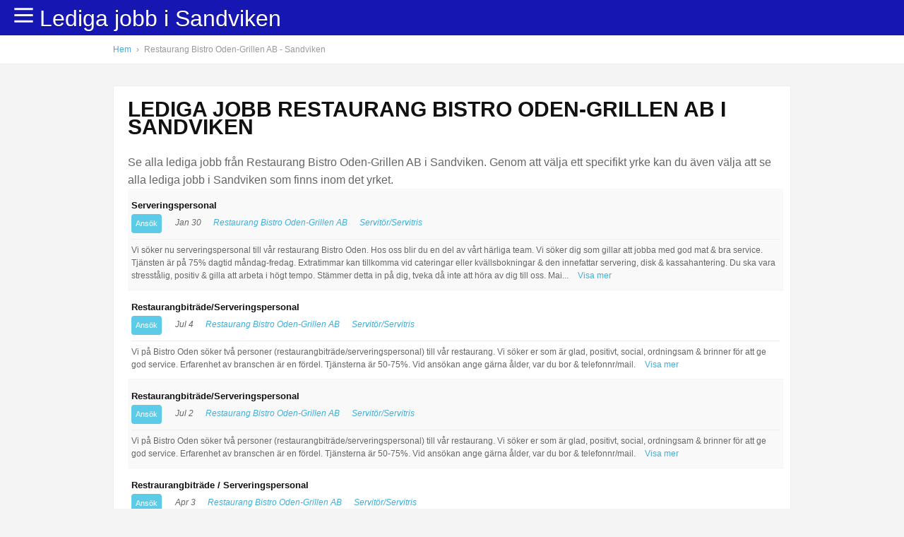

--- FILE ---
content_type: text/html; charset=UTF-8
request_url: https://syndicatedsearch.goog/afs/ads?sjk=tEVUEkCiT4S3m9rFM9tOEQ%3D%3D&channel=5431771063&client=pub-9553418494683158&q=%20lediga%20jobb%20undefined&r=m&ivt=0&type=0&oe=UTF-8&ie=UTF-8&fexp=21404%2C17300002%2C17301431%2C17301432%2C17301436%2C17301266%2C72717108&format=n5%7Cn4&ad=n9&nocache=1241768826951574&num=0&output=uds_ads_only&v=3&bsl=8&pac=2&u_his=2&u_tz=0&dt=1768826951595&u_w=1280&u_h=720&biw=1280&bih=720&psw=1280&psh=1238&frm=0&uio=--&cont=b1%7Cb2&drt=0&jsid=csa&jsv=855242569&rurl=https%3A%2F%2Fwww.ledigajobbsandviken.se%2Fforetag%2Frestaurang-bistro-oden-grillen-ab-sandviken
body_size: 8538
content:
<!doctype html><html lang="en"> <head>    <meta content="NOINDEX, NOFOLLOW" name="ROBOTS"> <meta content="telephone=no" name="format-detection"> <meta content="origin" name="referrer"> <title>Ads by Google</title>   </head> <body>  <div id="adBlock">    </div>  <script nonce="ll-cE3UJAuSagHRFGTNYew">window.AFS_AD_REQUEST_RETURN_TIME_ = Date.now();window.IS_GOOGLE_AFS_IFRAME_ = true;(function(){window.ad_json={"caps":[{"n":"queryId","v":"RyhuaZzaOtKNnboP3u_TsAM"}],"bg":{"i":"https://www.google.com/js/bg/T94taNKSSsssP7x0w8bsq1bZfcqIXzBqd7gdxTpBf-w.js","p":"FcnnDarjKRUyAHIqdpOibfM9E3UhXSpsvBn41BBCDB9Az1SqoTNMhwAPUTD9aeGI1lu7w5zgNrmCQH7WHAD66/rfXt5KORwLA2AeVZz4qKDCadNl8zDXEBQ8gRXb+lmRFXKuugIcieM1c0epAyasM2lX/2pXLuikys5RPSPHyt/UPG4LGQoX8M2iGfkM3+nkBfS28i11H1xeKJwTncr8L5ynQ/wSRM/xIeZ84fUZreXkgqjfCUmUkKZ0FueEEMJyJtGBGrggkmtL9BtTbx/9+xklXfMtHTYmYP+4qldPxkuHRdwfSaF6qrMp+jJV+76HdKyVGAP/WdDf2aGYc//VSmUtBd1T1nLpkNT3ZpJIvxc1g+I9ohBapBc2fJVDGx9bD2PhSWHGZJg7w+0XKHQPcvQoywDuv5pQ/jmI/[base64]/xe7Y64Pw/f3QdpbDxzvqee2kyO1gU5eISuHd8QeuXyerKkrLbDokZKBqCALvJtyed83lrRnfLrNJmhzLcb8v5qMh0Sf6duYvjBr3wVm5EQwWb+mece2+fBxUzoGDCDd7dSU801qVmF2lHBdVwIrmOKbuOze4nGYX/piaWvog1ZA5HJgTEcfJvuiZF1m7m/ArR0gz4XLjxaqAKs8udcbXP5HfEpyRJ8ESAvmXVjkn08Tu0ORpTrVCTMpj/MMCJHSd6GC0VKt5W/7x+uu7Q4SiCuqHl6r1sCLBB+8h5HU7JOZ5PqHzxLPrpVsR34hx4cGnKdTbzo8jeewaq9H85FcHGUWUhsjTVa2pjxJM98/cWGl8iTkwE52KzID1NN55BG9bLULV/pVE5850me5km6797ZJRl/PehNw2+D5c7KtNm0y13r5zrP6P3h1u0eJilj+5Z+DhIRx/QAOEkUfvAani9NkmOUYTQDRcV+OEcHD1ZmGd05xfOuiHkkGKPurah42NJavyuc/hkSMiHuX40GFle4amgsTnmyjANUqnrJHv2SDsNEPqGIwSWGvT6hTv9v0GZTv8ZjVbAAPagK+J2BgApKHNG7RyY0FMuRgJsW9JiIy6GnzuKm6gTgccqghneUeZcbn8rnJgD/RjbjBKtusaveVnO1MDdAEiLbAYPU43/n5we1O7G+X/6lXjV57xXs/nraAmi96bJUpJRMH6C8lJjADnByBwZOiK/KtTKnX0bNPz6h+0V09/u5mNPFC8HIaHfqW+fnCgGgXTNWYeqQ8xbPIWQMbquJrCKgjQErx7/KfiAI6OMO1npONqwjdBG4/E2T8h0FppZZH30uwEiCj7W2jRQahAOzQpqOP1EeDh237u1SWfEMDzvRUvZGy8kL826H7iIDkF5oK+NApxT45aQiBsnwRzACDtH/zvkmZAsG2nyXcFQWPZSWfkaI0vkgmlf0YIAIMGdtjNvyoaOVry770WpWTiau+hHELZQ3CXqtYVvTrMd1FOSOYJhV8VM+RODf2ZT0x4ipg7PXIKf8TpOhODQqRUp8wbdT2BYPKgYlsPCJ+/wKFCwyaRLBgQFSSIB3tuCOcetGt2V1aWOqv1gHV+pDTc3Dp7yVkQg8AXaSlqNURdygiVkFOXHR0MUTHFBE38kwNNNeI62MH0TgxoupSmwHyqVWw2b7TXuiU9s+yZwYwQEf654bFA3u+zC9zbRm41Tkh0diPEWv4uzHunW06U8a/vIJkUGjIBor1NDFCbXEZBD2SKHX1wFuqVRHUmod9/hIaiuZ0mu81lTvACXXjUovAxI7GVl9yTONGkW2IU6h4xmZJfXPf7qxwYJBPAP40t+DR6ON8Jbvd7N/PJcYnMwgbkPOdZQ14w0AleeINHDWuxfkjRtA5NRU8rYDmdTjRdXWe0HR0L++BI5Nmg5b1/zozizotoITe6QgEjA4prgLEHEneivoKHkqf3gi9SgjUWCc5bh26yTA8SaSxN3Z8o1WR8NxuI0ySaapSpA+I5VF8+HvFQF7MuCgfuvAFhboH2aDzmlepWuYWlIYB5k4HRkhwnEWdkSCbREaFEADKG7P0wNDUB/hGgtvcXX1QmMLzdXZ1L82eT/rIPOfTtjdd90BMJEY9YcTj1Pt67Apx34cf4SxLMFc5SR0FEpG40/HH+cV+xwfTczheEPFJ4tHRCUIvEr4FkYsEF7R/9romGbsjsqpfpD3aMbeRUoKF50VBVRPpLlRoQHgf/nbOGt30oRHmKAMvLyS4T2EGIgx+Ic8qxvp0cpKNj2ZHoVVKVzNl7R4VSZJ6dTm/3dswBO1/uWlnImzkFRkrHPP0WEn4KuBSds1Y0qEX4VnAZG6pH4+zN0HDgECZ4eZ/[base64]/[base64]/4IK6GAeFH9JeWi1WFZycHqdSE6/C+JmaFM+doa0GJE4YyYGF4w4kfy9cb9gX3GV44s38r7rs/NoZnZAYKiM9NlX8uDAadYOfM1MB9YXMBXA/d/quTi3rNFB8y8uo6tX6cd6BPUhHkQMynDrKhGlV+3D+RbWozbcbv8u45j61OKHhcIK5m2MnB7prwH2VK8rGmhlqZ8s/UADh2rjfJ/cTqm6eOOYxiwc6bKDnFD1vKohG/IUTkxP/j+99gq7L6nb/HDLztWTOiu26l3UZ+KtXau2jJjpUTzPhuiME3+VjHwv72pRKeu5NE1MHMSgYvjqy7jX6KRZsHEYOyf/GtEXUaoujvk8+7+5OQHIp8pBcmGrFzIx8EgE12OUAVJBvPTaRssV7UaOXCZiVJvmt1Gq/4wGARZ1sUHs6ejHY5ugDwMlQFqK0S+HfL+srbc3q4GHFmewJj6l9Z/xEM0wwAIIyB+1aprCcKv8PJMeW7r2FXyF78Ld8BGFvsHCRrN6cd4qty1zKj/yPFMUNgh6eaZQ/7fVrVpla1+6+7JdYLbj6Shrg6XeZEkinw66nQA0+S2uA2p9zHPF92UiSLs91zn9BpwwuAKttLwHAS2L2DR+is67acbvwZpxJtf4aQfsmq0y6cT1+TnT9Zm2nbMwDVQC2k/sTqIoHVjvRAvqd+E/mruAlXnOR8rgeSJrgOIOZWjJQWxop0ax5TMGSAhp4WqAyetuQQf78ewZilozUvoQ2Qni6FP5FFafdzJJLjPb0B86trBXft7rCxiUveHdQLtM3VZ9BRfSq20oAtfYtU2AL9w+Mg2jAs5vazN9mNqXsTTxN0mZtUpqcIoC5O1YHMZHzg51r/GqmJUmjdA5AIz5lLiYSV5FY7LTYaiaqEC3RGcJLSWO4sBt6sVtvyQsAORqV7NBNKHJg14tMuX9u0V7bdk7ahLOW6/xdY/VbfI85VOg9R6qFVLri+2XwjW4WhwsTX3sEFsRwkJKPreIrLnVwJPfqiGvY0bw0IXb35ikYHaekp3iuQG9C1clFxrO49pWliIXvl5sZq8gyeDpcuCVWos+dGMUMDG60XCGhN1BIENasIdM7hSFTSeixspYejWAxGP/IoF0A6Xn6a25VH+I47GM9VxQzSjTCwNJUOQwJGQ2XfNj/5t5MoDYXTERX5cZ1KU5RKAT78Y7oQs5zJwSkVfNYzCrKsB7Oa5Kq7Qx4kWbR9YWqXMP/k/hxMR4pdgmJcsEXs6AvsgiDgXGn4VaoRKAIBg4/FYR5zbCrbznrQB/Qd+Jz49gfCTStJyyqypCjlG1+sozeSJc/d7BPXLdjiQONcWoEgwUTtYhi6UNCIdwmLXwlEDsn+4+YGoA1bHM1jiLTixe6KOIsI09sj4Q4Soc604TscHLoIDV8UlU/[base64]/lpcPYmiYGd4J/JfBLM+wi8G7E7jY2VQvm0GOvAyiKRqFn9lZH/SgVkLoddcYDYVhmw/28mt+GNQsY1fG0Q1pmwnNjlZVkDbXAcMvuddMgHhbYUar+PctPToQc9fdFrLh2HprI2naW98T1yO2KMaWhpDavnSwJjilWdUOsMoqggbA/tQ2AWzIdB+2SCnvqJC+F0SoDJngJ4lwlZUCdJM2PYqyQHXvs5GLQZHejzo/[base64]/Fa0a8O2YYY3nIr07+vuZurEgMdhhqVk+8bKM34Qr6XxlPjf8R1hqL6drvjSijMWrjpBCEd8E6bwurG2aqyefjw8hwBPssTee7pR1Z2rTaiH7VQvt5scsWvzqYiI/vnT0WEqJIy55CTFg39oXC/eixhAN21SKLBHh5JvmKZN5aJAJwUJjQq0hT66E7I3kSOX0D6vbIuowQ7eJsC/l6cX+iDTiD2J4SWaGOBRyfwEcDVxqtivkkYjRpXUtX4aqfOIJOUU/a7sZcc2VKHYOlBpgFJdcR/7gjBBn0EmgCwOUruwfBsYBmZRq2P5HkpCYoZUq/nIw70P6x6ka7MpcNsCNr9DS09vdSvfhehllXHPlBg3KmiMj2JXhC2UREERWIcf6GyX7+AL5Io9+mxbqzO3KX4zsIThCixK4ol8iFgmSz2DYv8rtE21SCqivQGK95gnBg/2VQWe1BhOynw7ZKxKn79ZQyaWx0Mwo5BrmNLxXVc/YbsNOB3jGCuW+jM+hYUnIMoGXpn4Zjdoov2JVDvTHKXw6MFnCiXhjWVdTlGAaqPjiEM0pWEDCHK0Gbx8dkI9mLpimM9/0vCZnx42RfceH+4DvAPy3UPjE7dW+lTnR+LWx/n3IlFOtNzfZu7OiJ9fBiCrCi5wYgu3LuD9QEtPmwBwFhXjE+XkpdfjR15gP9G0e71HoNZegcHdCDQzjMG6mDJ9Ca78E1aAHJvHTKAPImydu/XcNFQxaNFkId/4NbGxcsTZWZUV32KF/4g+qrt8TZ1zGD4VemMbhi2i/5PF8siMFt0SngKK+JsGFfgD6cSCrNC9lIFuUPilKc0knc7aVlPFCvASRjW5DNUG94oe7veCbMalpdjEOUAO+da20F8TRTAc+1thWuwr2/FwakZJcp1qgLvWmhOih13ZN+mpJ4LIjp2oy9nMpLc3tR7L9reLtfVC4MmmIDNwowPF2MskdtbP+mXB9dec3+coFdzWZkkntHXEbuWK6D33yHKtt2G8ZYWXwAeUaFoaXLACKC0KjkRotZ7QvlQRrQgVmw7adO9o/y+fYCY+vRqHXWTa4AlTDeOM3FDL2TawQW48O9pbeNBf5+t/61IFjn8cvqn+nDLsfzwNgHX0hnnBcBXz8kLC79D/aM7FrRGnOEHpFnmxgKpep4yY0seCy7IEZWSk9ZfpNYb799zpjwvhpbgRxtpiR/b2eMjGF3ar8cmhqFbkc3KfPXzA6K182XXGantThLo5R6EBVK3MKWRzkrGmyuk0qEiHLeaQ8/yRWfCtEzfRyMqW4gIF91ipoYnskp3Z1nTKp0vo23NMIie5mfxbl9Oc7pEJWWu1fFgLUn8rO1yFUAGAoxI62m2tc0X/DUmW3cpGamWhInFIPx2ct3ugotffvf5Jd3ZTxGPs/EiKCoL5XDRSouXocBL3IBCuL1W4eu2OHKW2QI60lgPxg9s21MflofexTyc45y+XBrvSPPkh7tORDcCYBIHVlUNFCk9zUJ144abC6/QU/t0E1I7Sz6jT81l/Z/+iok6O8T/[base64]/VU8k42U8tBZvUBqgvjDTtzsz4XhEcvo7yTNzhJG3wBoDfRkzxHYsx3bhvsFaCJv9ZCF66F86ZvMtgJpGqQSP9FZy8UHwabaXLyNnaVNsI6fwTuAsAGnKYXptqcHaMvzrpJEojEdOHQ6pluszxkznu1FuJrfkcT4+yr2obW/WIcwdrObAODzclmI6TQomMVOvZEzmDrzxl6BUbzWMJ10LahmVD/UNwRCDAfVW9iQ4KMV/CsqqnMySvvd6HINd4OmSupC9g+uXcnk94dhBbiPlgGBX66XBogGXUz+DJIW1w/o/IUObL8Ytq7y+9EYDZdB5H4yAQQeQXv9kqTx2IrUDP7BbsuOnBGKOernfPmEpTdMT9GbqDa5zRAxj0p8b96K0E1fxBbv0Sv+yrUt6+2RuCDTuYUYGtv/0ht6l1B5IAv+YMOYfhDkv+uwbHyB6wTq/Nyajt7Hnq8+aSXJzchjrgE78YGQSZ8lwhlAzhqGbFaG0rYlKET9LMRyU0rFg+t/2ZSjR9i6wzrKmaPiQFTIejvDYBnXByIJq/+vohK1ymxB0buqMzx0wtqo8hNfvz7hWHwkCuoc00pXvUriogxE9Y5ds+DcaFFkQMhB9n//tb5Ce7C6gM5FGK0OWicLyRvBkVOsNy3gpf+Yo3kDtVsAKqrjcRdo51Kd5b+FoLlxbepqQLnrNk2PODSzOzHcoXFRllZWOfRJlCb5gx+dd/4j9oZFDty+Sun2WY/jOcZWR6ZUKtNHBpqFZ02dcmtt74Au9cQYfiSBU2WzCvctOwSoScAL14JNMhkoKi+urtLBwg5PsrC1PfrEOiSOjELIGrYXI8mvCgJUQeZTtAw7hgcG3sTPdo/6xtKeEEuMWUVbuxrgJz0Zy025ztQJUs8Dw6PwrQJOuF+nlAfDaM2iiRxSgz2W5WdtOqWaC0NxwyHO8ebzVsEBOrPTLGWW2/m0mVz9ZIFaMQGnMApZVCGqWSXwfc1aZBgPiPhYUjXRevCMlDxWcnGgXBLOWiRrSLtx0piHyKjEqKbPnd59hC/fOXEthCoeoQ6gLyxQuxlqjQmNlgvc+Uq/TILNSuh/ANRaDRDFAJVLIJrocDHJkB2nfAiferp19LImvKIrKddPuXz7+wMeOnGpwgKte2RryObMdSXYjH5gNgRrL/q/Bf3r+9S3jhlxyhzQ/NY87+dXWPJt2V5DJwvtYQOKY7mqL5bzN/[base64]/G3hxclNLLXyJ4lovz0MEoM0Xu+0xZhIVX1i+CLd+OxYQ2hB6LwAdEuib9vJFWIAqq84bn7G0l1S3wsjqX+6GMtZgZq7jer3DWEvHMf6v9XzP7iycB1Y3aZ4ym0p1Pq14Ik3qFp/81Iyid5YBqJ88HM0yDJXTy2IesQ3sAuynz0JD2O1mg6uvwDm+UqmV6hK9McW5jTdxZwkMFaQij6y+k56vTIYflXcEW6OtPO6nVAkOb0F3oW0BjeaA+uNapBc+V6zbg5Htt+1JmIGxaQ/HVPUSFNQrEXRzbxb+eR+GqitjBf/enwfo3t7XMxdjt6TSFrnSbYlUbSj5HCJAPDVp9pPPsP32KJU/FnY3rE0e7IZuAKAqEXAl5cFpJ2bITotXQQlOcBhO3iuXlrus0jL1fUI35pbvb9XI42ksRjo0JI8t4V827iU/OlYqg8Ofu1j2roS05PN7oRoICgDEr3y92POoOhCwBymNfUcGm7CEFUInUM6iti6uSOK3WeVCJ/qceHU6MCR42Z6YPtpc1GESQAlq6bEAU/s4v/ZuwGZeB0/95nQoj15JOmLPT3JTLwatKjkWDPzMI9CpSnhzD91GUqLHoZuh9bnq0/3oITJfdNxBRXSiy3xUOF31DnTVBAiUvONjeEf4/KOzBhgiLLg2zRnSiaCIJd2fqO9xP0jpCZgx7OGZqSAKXQ5a2iDVpajLkeu3aDkhBYRnkZwL9e016JdjHYfdH47IBYwkg1AJ3jqxTBGLgw7wao4XmGQ/0hRbnwSPSA3rnrV05RUAWeBv0zDGbLUKgkV5YsXZDr73kkZQY7N3KIa6SKz/5fgXtGJwhs23v5Wso6yOkuV0B7aHLthac7YdDVmEC3kd6MtbgUjVkaVBxmHiqTlUBHJkyXoSwZE/Pocwe+NqUHoV8/RUSr5EVayB6KhurH7mEtQxsu2R05IUyFVQfFgUAMHgARcIrynAqArfcYdQd7TasLwxssEilO2fRy+9D4QpK0tG/oqQUr93RaGV5aKuIvOHl5COQaAThUTRHRpUPKNpiAseLENz+PZfMYFt4/hEM6HgG23a+UrEevf+NTl7k4S2bKOQ6nwGbsHgGpGFXr/W63IWF8XQDI5u92qNxiPHCOuwCcSe+OQTtRFh8+HFD9oRX6l4+oZUyh1cknUoK0V/DDONCnkjNLFSVE/gX6UZ+VdotGEADan/1VnQK3eS4IQMfzOwzVukfgZLnpF6kiU1CH2KhWt3Xt66U/VtiQcOHqpSDupKd2F7nw4yrAGEdOkghrgdbHnRO5l/hPsIRZpDyk+anPNIQna7pVp6qjMmVwi8vLJe2fzgrMz4zpaO9wmuplk94130CWjVOSmNHAe3L4ODH6CqoDd3kxakoT6ssNnhsPi9/qnINZ4CmP01IpaELF+kGEaXP6wA2Z06xp3fQNPOTKO+kv3gqq1UexLLS8xPiySFlW9vnS/V3X843zDh+4tYledeMFfBtP40p8iSpQsdAw4gqR089m1zH74drwjGcgXnMwyxzYD19HuRoYWhj3B0MX64nJTuWW1mtXtvUwFb+CPonN0D9pnbBeg96ZTqZ697LdC4hceYywPp3INfM0mekPnTXbIS/+74iVybmKR2iBDk9idUCEbe5E+WaHv3sLd/whZ1YaL+2ZjlQcQa6rgMVKZ3lHRb/zfIg6VpZ+gE/AmRHRXHkBSXgGr5702KOK7ZcBo94yXj00xhhh8cd1q2SecyjqYrLMcVUHlNqwrz4TQCIw+Y6izQiAfvbiQbvWTdltZM2dAnRvU3va3s3VqPGFw699Fnl5knvRAMg3LKwghFGnL3Q2IV0mtu6EF+MkXmsWqtrkGXKvCCJEMCPgn0epY3WurH/dTV+kROENoKFPtkIDK6fk3/Cd7MohcACEtq/JPXb66bVirTW4Jmhn4eodUMbCp7nr8sSaniFscdV8RrhpCEb9lQJxUT0UzbQHspIjePTNHdRrpg6mhk3Yfa0Yky2SVFiyx2qH7RqOCDiIWxtI6TlT2edcPcekjI8uIq4vwkU/FvTLrGdyn+Z9zUksveQhqIFnXVLlGKHWVOuMGfIlpzmnZxhYdRvzjKUbH7vBNorun1gh3qqS/hcviJx8nS+xs5kBGXMol8cY+suxfhL0HApWspS006z3xAJ3Y9WYOOxomBqz4QXBSrKWlOJ37OH8XHnahtjCxPtxlXb71cQ\u003d\u003d"},"gd":{"ff":{"fd":"swap","eiell":true,"pcsbs":"44","pcsbp":"8","esb":true},"cd":{"pid":"pub-9553418494683158","eawp":"partner-pub-9553418494683158","qi":"RyhuaZzaOtKNnboP3u_TsAM"},"pc":{},"dc":{"d":true}}};})();</script> <script src="/adsense/search/ads.js?pac=2" type="text/javascript" nonce="ll-cE3UJAuSagHRFGTNYew"></script>  </body> </html>

--- FILE ---
content_type: text/html; charset=utf-8
request_url: https://www.google.com/recaptcha/api2/aframe
body_size: 141
content:
<!DOCTYPE HTML><html><head><meta http-equiv="content-type" content="text/html; charset=UTF-8"></head><body><script nonce="GPgfH8pnoY1WdTRtZeM_Lg">/** Anti-fraud and anti-abuse applications only. See google.com/recaptcha */ try{var clients={'sodar':'https://pagead2.googlesyndication.com/pagead/sodar?'};window.addEventListener("message",function(a){try{if(a.source===window.parent){var b=JSON.parse(a.data);var c=clients[b['id']];if(c){var d=document.createElement('img');d.src=c+b['params']+'&rc='+(localStorage.getItem("rc::a")?sessionStorage.getItem("rc::b"):"");window.document.body.appendChild(d);sessionStorage.setItem("rc::e",parseInt(sessionStorage.getItem("rc::e")||0)+1);localStorage.setItem("rc::h",'1768826952340');}}}catch(b){}});window.parent.postMessage("_grecaptcha_ready", "*");}catch(b){}</script></body></html>